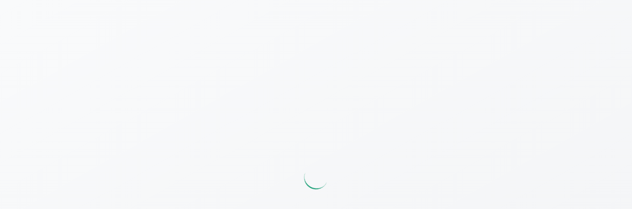

--- FILE ---
content_type: text/html; charset=utf-8
request_url: https://norgesfrakt.no/annen/eco-transport-11-as/
body_size: 775
content:
<!DOCTYPE html><html lang="en"><head>
    <meta charset="UTF-8">
    <link rel="icon" type="image/svg+xml" href="/vite.svg">
    <meta name="viewport" content="width=device-width, initial-scale=1.0">
    <title>Norgesfrakt - Vi samler transportselskaper</title>
    <meta property="og:image" content="https://bolt.new/static/og_default.png">
    <meta name="twitter:card" content="summary_large_image">
    <meta name="twitter:image" content="https://bolt.new/static/og_default.png">
    <link rel="stylesheet" href="https://unpkg.com/leaflet@1.9.4/dist/leaflet.css" integrity="sha256-p4NxAoJBhIIN+hmNHrzRCf9tD/miZyoHS5obTRR9BMY=" crossorigin="">
    
    <link rel="stylesheet" crossorigin="" href="/assets/index-DT4g0ePt.css">
  </head>
  <body>
    <div id="root"><div class="min-h-screen bg-gradient-to-br from-gray-50 to-gray-100 flex items-center justify-center"><div class="animate-spin rounded-full h-12 w-12 border-b-2 border-emerald-600"></div></div></div>
  

</body></html>